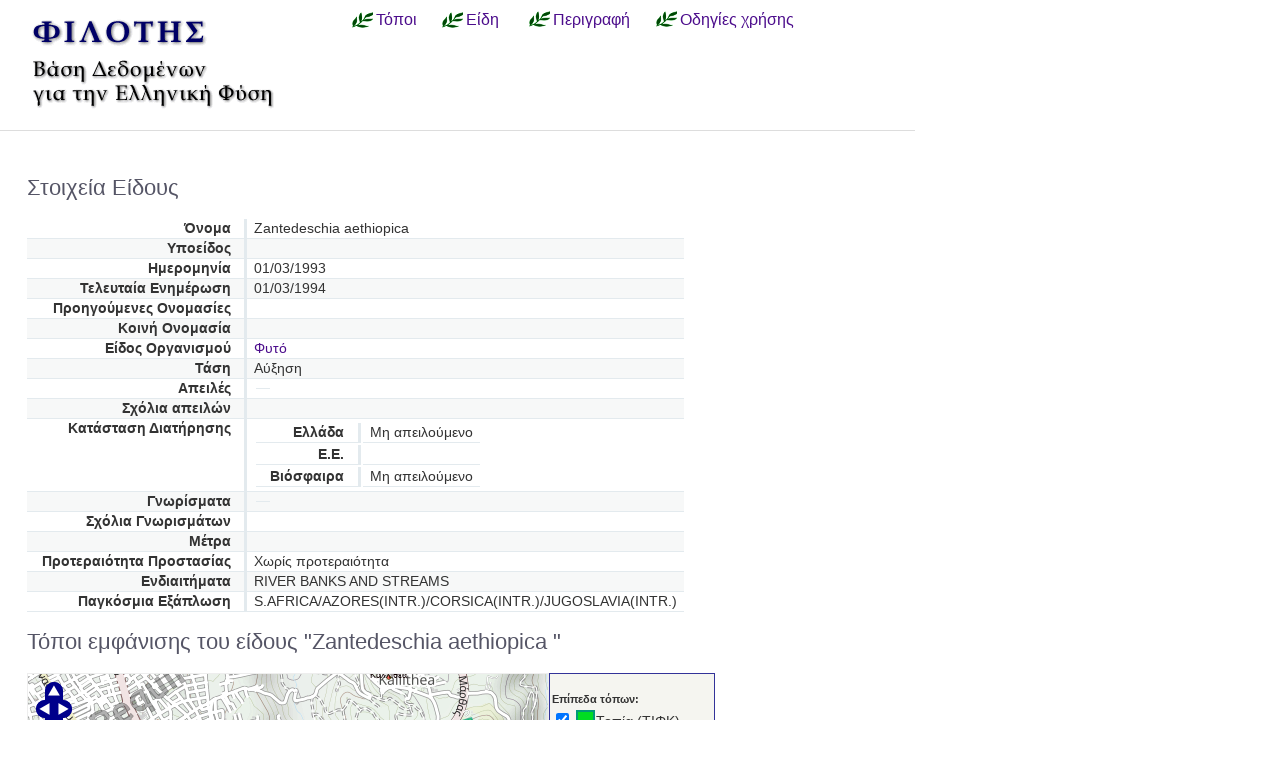

--- FILE ---
content_type: text/html; charset=utf-8
request_url: https://filotis.itia.ntua.gr/species/d/5398/
body_size: 2875
content:


<!DOCTYPE html PUBLIC "-//W3C//DTD HTML 4.01//EN"
   "http://www.w3.org/TR/html4/strict.dtd">

<html lang="en">
<head>
  <title>
NatureBank - Φυτό - Zantedeschia aethiopica
    
    
</title>
  <meta http-equiv="Content-Type" content="text/html; charset=utf-8">
  
  <link media="screen" href="/static/css/base.css" type="text/css" rel="stylesheet">
  <link media="screen" href="/static/css/tablesorter.css" type="text/css" rel="stylesheet">
  <link media="print" href="/static/css/print.css" type="text/css" rel="stylesheet">
  
  
    <link href="/static/images/favicon.ico" rel="icon" type="image/x-icon">
  
  
    <style type="text/css">
    #map {
        width: 520px;
        height: 420px;
        border: 1px solid #eee;
        z-index: 1;
    }
    </style>

  

</head>
<body onload="init()">
<div id="wrapper">
  <div id="header">

    <div class="simlink">
    <a href="/" title="Αρχική σελίδα">
    
            <img src="/static/images/filotis_logo.png" id="topbanner">
        </a>
    </div>

    <div id="toplinkcontainer">
          <div style="float:left;">
            <a href="/biotopes/" class="menu" style="display: block;" title="Αναζήτηση βιοτόπων και τόπων" id="biotopes-ddheader" onmouseover="ddMenu('biotopes',1)" onmouseout="ddMenu('biotopes',-1)">Τόποι</a>
            <dl class="dropdown">
              <dd id="biotopes-ddcontent" onmouseover="cancelHide('biotopes')" onmouseout="ddMenu('biotopes',-1)">
                  <ul>
                      <li><a href="/biotopes/?category=1" class="dropdown">Τοπία Ιδιαίτερου Φυσικού Κάλλους (ΤΙΦΚ)</a></li>
                      <li><a href="/biotopes/?category=6" class="dropdown">Άλλα τοπία</a></li>
                      <li><a href="/biotopes/?category=4" class="dropdown">Βιότοποι Corine</a></li>
                      <li><a href="/biotopes/?category=2" class="dropdown">Βιότοποι NATURA</a></li>
                      <li><a href="/biotopes/?category=3" class="dropdown">Άλλοι βιότοποι</a></li>
                  </ul>
              </dd>
            </dl>
          </div>
          <div style="float:left;">
            <a href="/species/" class="menu" style="display: block; margin-left: 0.7em;" title="Αναζήτηση ειδών πανίδας και χλωρίδας" id="species-ddheader" onmouseover="ddMenu('species',1)" onmouseout="ddMenu('species',-1)">Είδη</a>
            <dl class="dropdown">
              <dd id="species-ddcontent" onmouseover="cancelHide('species')" onmouseout="ddMenu('species',-1)">
                  <ul>
                      <li><a href="/species/?species_category=4" class="dropdown">Φυτά</a></li>
                      <li><a href="/species/?species_category=1" class="dropdown">Αμφίβια</a></li>
                      <li><a href="/species/?species_category=5" class="dropdown">Ασπόνδυλα</a></li>
                      <li><a href="/species/?species_category=7" class="dropdown">Ερπετά</a></li>
                      <li><a href="/species/?species_category=6" class="dropdown">Θηλαστικά</a></li>
                      <li><a href="/species/?species_category=2" class="dropdown">Πτηνά</a></li>
                      <li><a href="/species/?species_category=3" class="dropdown">Ψάρια</a></li>
                  </ul>
              </dd>
            </dl>
          </div>
          &nbsp;&nbsp;&nbsp;&nbsp;<a href="/info/" class="menu">Περιγραφή</a>&nbsp;&nbsp;
          <a href="/info_usage/" class="menu">Οδηγίες χρήσης</a>
    </div>

  </div>

  <div id="content">
    <div id="body">
        <div id="body_main">
            
<div id="mapandtextcontainer">
    <div id="detailtext">
    <h2>Στοιχεία Είδους</h2>
    

        
            <table class="definition tablesorter">
                <tr valign="top" class="odd">
                    <th>Όνομα</th>
                    <td>Zantedeschia aethiopica</td>
                </tr>
                <tr valign="top" class="even">
                    <th>Υποείδος</th>
                    <td></td>
                </tr>
                <tr valign="top" class="odd">
                    <th>Ημερομηνία</th>
                    <td>01/03/1993</td>
                </tr>
                <tr valign="top" class="even">
                    <th>Τελευταία Ενημέρωση</th>
                    <td>01/03/1994</td>
                </tr>
                <tr valign="top" class="odd">
                    <th>Προηγούμενες Oνομασίες</th>
                    <td></td>
                </tr>
                <tr valign="top" class="even">
                    <th>Κοινή Ονομασία</th>
                    <td></td>
                </tr>
                <tr valign="top" class="odd">
                    <th>Είδος Οργανισμού</th>
                    <td><a href="/species/?species_category=4">
                    Φυτό</a></td>
                </tr>
                <tr valign="top" class="even">
                    <th>Τάση</th>
                    <td>Αύξηση</td>
                </tr>
                <tr valign="top" class="odd">
                    <th>Απειλές</th>
                    <td>
                        <table>
                            <tr>
                                <td>
                                    
                                    
                                </td>
                            </tr>
                       </table>
                    </td>
                </tr>
                <tr valign="top" class="even">
                    <th>Σχόλια απειλών</th>
                    <td></td>
                </tr>
                <tr valign="top" class="odd">
                    <th>Κατάσταση Διατήρησης</th>
                    <td>
                        <table>
                                <tr>
                                    <th>Ελλάδα</th>
                                    <td>Μη απειλούμενο</td>
                                </tr>
                                <tr>
                                    <th>Ε.Ε.</th>
                                    <td></td>
                                </tr>
                                <tr>
                                    <th>Βιόσφαιρα</th>
                                    <td>Μη απειλούμενο</td>
                                </tr>
                       </table>
                    </td>
                </tr>
                <tr valign="top" class="even">
                    <th>Γνωρίσματα</th>
                    <td>
                        <table>
                                <td>
                                    
                                    
                                </td>
                       </table>
                    </td>
                </tr>
                <tr valign="top" class="odd">
                    <th>Σχόλια Γνωρισμάτων</th>
                    <td></td>
                </tr>
                <tr valign="top" class="even">
                    <th>Μέτρα</th>
                    <td></td>
                </tr>
                <tr valign="top" class="odd">
                    <th>Προτεραιότητα Προστασίας</th>
                    <td>Χωρίς προτεραιότητα</td>
                </tr>
                <tr valign="top" class="even">
                    <th>Ενδιαιτήματα</th>
                    <td>RIVER BANKS AND STREAMS</td>
                </tr>
                <tr valign="top" class="odd">
                    <th>Παγκόσμια Εξάπλωση</th>
                    <td>S.AFRICA/AZORES(INTR.)/CORSICA(INTR.)/JUGOSLAVIA(INTR.)</td>
                </tr>
        </table>
        
        <h2>Τόποι εμφάνισης του είδους "Zantedeschia aethiopica
            "
        </h2>
    </div>
            <div id="mapcontainer" style="width: 688px;">
                <div id="map" style="float: left;"></div>
                <div id="legendbox" style="border: 1px solid #333399; width: 162px; background-color: #f5f5f0; float: left; padding-left: 2px;">
                <h5>Επίπεδα τόπων:</h5>
                <form name="legendform">
                <div id="idlegend"></div>
                <h5>Επιλογές:</h5>
                <p class="legend">
                <input type=checkbox checked name="chkopaque" onClick="setLayersOpaque(chkopaque.checked);">Σχεδίαση επιφανειών
                <br><input type=checkbox name="chklabels" onClick="setLayersLabels(chklabels.checked);">Κωδικοί τόπων
                <br><input type=checkbox checked name="chksettlements" id="id_chksettlements" onClick="setSettlementsLabels(chksettlements.checked);"><span id="id_lblsettlements">Οικισμοί</span>
                </p>
                </form>
                <h5>Χαρτογραφικό υπόβαθρο:</h5>
                <form id="idbaselayers" name="baselayers">
                <p class="legend">
                <input type=radio checked name="rdbase" value="0" onClick="changeBaseLayer(0);">Open cycle map<br>
                <input type=radio name="rdbase" value="1" onClick="changeBaseLayer(1);">Open Street map<br>
                <input type=radio name="rdbase" value="3" onClick="changeBaseLayer(3);">Κτηματολόγιο Α.Ε.
                </p>
                </form>
                </div>
            </div>
    <div id="detailtext">
        <table class="definition tablesorter">
            <thead>
            <tr>
                <th>Κωδικός τόπου</th>
                <th>Τόπος</th>
                <th>Κατηγορία τόπου</th>
                <th>Γεωγραφική ενότητα</th>
            </tr>
            </thead>
            <tbody>
            
                <tr class="odd">
                    <td><a href="/biotopes/c/AT6010071/">AT6010071</a></td>
                    <td><a href="/biotopes/c/AT6010071/">Κνωσός</a></td>
                    <td>Τοπίο (ΤΙΦΚ)</td>
                    <td>Νομός Ηρακλείου</td>
                </tr>
            
            </tbody>
        </table>
        
        
    </div>
</div>

        </div>
    </div>
  </div>

  <div id="footer">
      <ul id="credits">
        
            <li>
              <a href="http://www.itia.ntua.gr/">
                <img src="/static/images/itia-small-logo.png"/>
                <span style="color:#007F7F; float: right;">
                    &nbsp;ITIA
                </span>
              </a>
            </li>
            <li><a href="http://www.hydro.ntua.gr/">ΤΥΠΠΕΡ</a></li>
            <li><a href="http://www.civil.ntua.gr/">Σχ. Πολ. Μηχ. ΕΜΠ</a></li>
            <li>Επικοινωνία: <a href="mailto:filotis@itia.ntua.gr">filotis@itia.ntua.gr</a></li>
            <li><a href="/poweredby/">Powered by NatureBank</a></li>
            <li><a href="/tos/">Όροι</a></li>
            <li><a href="/mapserver">WMS/WFS</a></li>
        
      </ul>
  </div>

</div>


  <script type="text/javascript">
    var STATIC_URL = "/static/";
  </script>
  <script type="text/javascript" src="//cdnjs.cloudflare.com/ajax/libs/jquery/1.11.3/jquery.min.js"></script>
  <script type="text/javascript" src="/static/dropdown.js" ></script>


    <script type="text/javascript">var map_mode=3; aspecies_id=5398</script>


        <script type="text/javascript" src="//cdnjs.cloudflare.com/ajax/libs/openlayers/2.11/OpenLayers.js">
        </script>

        <script type="text/javascript"
                src="//www.openstreetmap.org/openlayers/OpenStreetMap.js">
        </script>
        <script type="text/javascript" src="/static/naturebank-map.js"></script>


</body>
</html>


--- FILE ---
content_type: text/plain
request_url: https://filotis.itia.ntua.gr/bound/?site_code=&species=5398
body_size: -54
content:
25.147845569475013,35.28558248217169,25.180082904435466,35.30882033155306